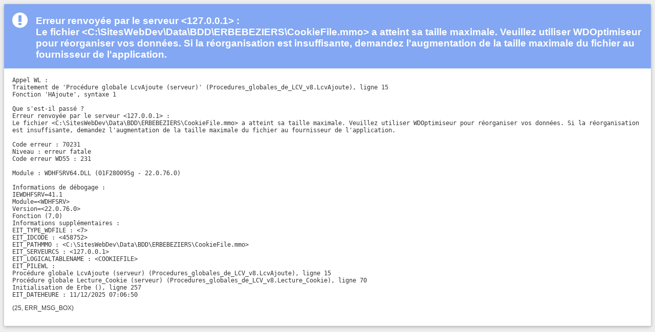

--- FILE ---
content_type: text/html; charset=utf-8
request_url: https://www.chaussures-erbe.fr/fr/chaussure/converse/enfant/sneakers/star_player_ev_3v_ox_blanc/7039601.awp
body_size: 1925
content:
<!DOCTYPE html><html><head> <meta http-equiv="Content-Type" content="text/html; charset=utf-8" /><meta name="viewport" content="width=device-width, initial-scale=1.0"><title>Le site a rencontré l'erreur ci-dessous</title></head> <body style="color: #333333; background-color: #EEEEEE; font-family: Verdana, Arial, Helvetica, sans-serif; font-size: 9pt;"><div style="background-color: #83a7f2; border-radius: 2px; -webkit-box-shadow: 0 2px 5px 0 rgba(0, 0, 0, 0.16), 0 2px 10px 0 rgba(0, 0, 0, 0.12); -moz-box-shadow: 0 2px 5px 0 rgba(0, 0, 0, 0.16), 0 2px 10px 0 rgba(0, 0, 0, 0.12); box-shadow: 0 2px 5px 0 rgba(0, 0, 0, 0.16), 0 2px 10px 0 rgba(0, 0, 0, 0.12); display: table; margin-left: auto; margin-right: auto;"><h1 style="font-size: 14pt; color: #FFFFFF; padding-left: 46px; padding-top: 6px; background:url('[data-uri]') top left no-repeat; min-height: 25px; margin: 16px;">Erreur renvoy&#233;e par le serveur &#60;127&#46;0&#46;0&#46;1&#62; &#58;<br />
Le fichier &#60;C&#58;&#92;SitesWebDev&#92;Data&#92;BDD&#92;ERBEBEZIERS&#92;CookieFile&#46;mmo&#62; a atteint sa taille maximale&#46; Veuillez utiliser WDOptimiseur pour r&#233;organiser vos donn&#233;es&#46; Si la r&#233;organisation est insuffisante&#44; demandez l&#39;augmentation de la taille maximale du fichier au fournisseur de l&#39;application&#46;</h1><div style="background-color: #FFFFFF; padding: 16px; border-bottom-right-radius: 2px; border-bottom-left-radius: 2px;"><p style="margin-top:0;"><span style="white-space: pre-wrap; font-family: monospace;">Appel WL &#58;
Traitement de &#39;Proc&#233;dure globale LcvAjoute &#40;serveur&#41;&#39; &#40;Procedures&#95;globales&#95;de&#95;LCV&#95;v8&#46;LcvAjoute&#41;&#44; ligne 15
Fonction &#39;HAjoute&#39;&#44; syntaxe 1

Que s&#39;est&#45;il pass&#233; &#63;
Erreur renvoy&#233;e par le serveur &#60;127&#46;0&#46;0&#46;1&#62; &#58;
Le fichier &#60;C&#58;&#92;SitesWebDev&#92;Data&#92;BDD&#92;ERBEBEZIERS&#92;CookieFile&#46;mmo&#62; a atteint sa taille maximale&#46; Veuillez utiliser WDOptimiseur pour r&#233;organiser vos donn&#233;es&#46; Si la r&#233;organisation est insuffisante&#44; demandez l&#39;augmentation de la taille maximale du fichier au fournisseur de l&#39;application&#46;

Code erreur &#58; 70231
Niveau &#58; erreur fatale
Code erreur WD55 &#58; 231

Module &#58; WDHFSRV64&#46;DLL &#40;01F280095g &#45; 22&#46;0&#46;76&#46;0&#41;

Informations de d&#233;bogage &#58;
IEWDHFSRV&#61;41&#46;1
Module&#61;&#60;WDHFSRV&#62;
Version&#61;&#60;22&#46;0&#46;76&#46;0&#62;
Fonction &#40;7&#44;0&#41;
Informations suppl&#233;mentaires &#58;
EIT&#95;TYPE&#95;WDFILE &#58; &#60;7&#62;
EIT&#95;IDCODE &#58; &#60;458752&#62;
EIT&#95;PATHMMO &#58; &#60;C&#58;&#92;SitesWebDev&#92;Data&#92;BDD&#92;ERBEBEZIERS&#92;CookieFile&#46;mmo&#62;
EIT&#95;SERVEURCS &#58; &#60;127&#46;0&#46;0&#46;1&#62;
EIT&#95;LOGICALTABLENAME &#58; &#60;COOKIEFILE&#62;
EIT&#95;PILEWL &#58;
Proc&#233;dure globale LcvAjoute &#40;serveur&#41; &#40;Procedures&#95;globales&#95;de&#95;LCV&#95;v8&#46;LcvAjoute&#41;&#44; ligne 15
Proc&#233;dure globale Lecture&#95;Cookie &#40;serveur&#41; &#40;Procedures&#95;globales&#95;de&#95;LCV&#95;v8&#46;Lecture&#95;Cookie&#41;&#44; ligne 70
Initialisation de Erbe &#40;&#41;&#44; ligne 257
EIT&#95;DATEHEURE &#58; 11&#47;12&#47;2025 07&#58;06&#58;50</span>
</p><p>(25, ERR_MSG_BOX)</p><p style="font-style:italic;margin-bottom:0;"></p></div></div></body></html>